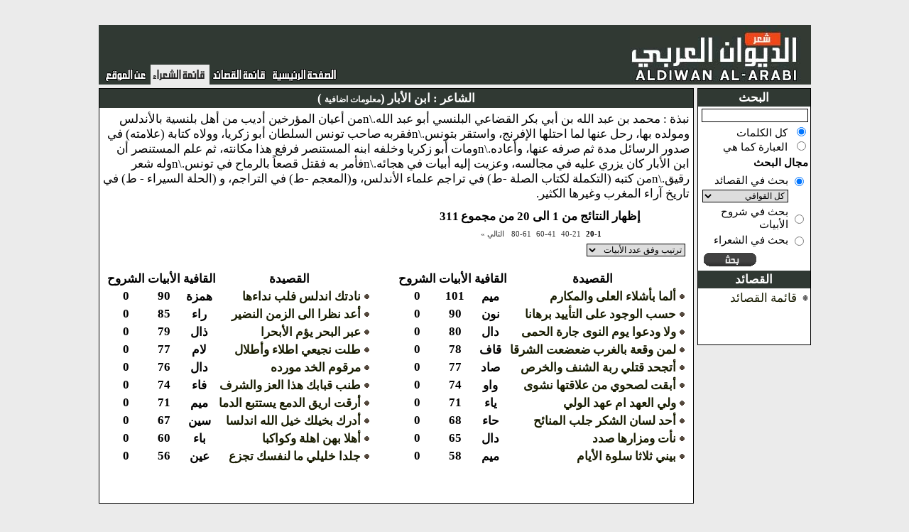

--- FILE ---
content_type: text/html;charset=UTF-8
request_url: http://a7lamakom.com/poetPage.do;jsessionid=59959917A16D3439BE27656005C47F36?poetId=9516
body_size: 5499
content:








<!DOCTYPE HTML PUBLIC "-//W3C//DTD HTML 4.01 Transitional//EN">
<html lang="en">
<head>
	<base href="http://a7lamakom.com/tiles/template.jsp">

	<title>
			
				الديوان العربي
			
		  </title>
	<meta http-equiv="Content-Type" content="text/html; charset=UTF-8">
	<meta http-equiv="pragma" content="no-cache">
	<meta http-equiv="cache-control" content="no-cache">
	<meta http-equiv="expires" content="0">
	<link rel="stylesheet" type="text/css" href="../style_old.css">
	<link rel="stylesheet" type="text/css" href="../navigator_style.css">
	<script type="text/javascript" src="../js/ufo.js"></script>

	<script src="http://www.google-analytics.com/urchin.js"
		type="text/javascript">
</script>


	




	<script type="text/javascript" language="Javascript1.1">
function selectExplanation(explanationId){
setExplanationDivContent("/lineExplanation.do;jsessionid=84E46588E83DDF24975B6B24D0E1C84C?explanationId="+explanationId);

}

function selectExplanationFromCombo(comp){
explanationId=comp.options[comp.options.selectedIndex].value;
selectExplanation(explanationId);
}


function filterLetter(comp){
for(i=0;i<comp.options.length;i++){
if(comp.options[i].selected)
break;
}

 window.location.href="/poemsList.do;jsessionid=84E46588E83DDF24975B6B24D0E1C84C?letterId="+comp.options[i].value;
}



function endSearch(){
window.location.href="/mainPage.do;jsessionid=84E46588E83DDF24975B6B24D0E1C84C";
}
function poetDetails(poetId){
window.open("/poetDetails.do;jsessionid=84E46588E83DDF24975B6B24D0E1C84C?poetId="+poetId,"poet","scrollbars=1,width=600,height=400");
}


</script>

	<script type="text/javascript">

// this is to cache the original poem body in case of hiding the Diacritics
var originalPoemHtml=null;


function getCookie(c_name)
{
if (document.cookie.length>0)
  {
  c_start=document.cookie.indexOf(c_name + "=");
  if (c_start!=-1)
    { 
    c_start=c_start + c_name.length+1; 
    c_end=document.cookie.indexOf(";",c_start);
    if (c_end==-1) c_end=document.cookie.length;
    return unescape(document.cookie.substring(c_start,c_end));
    } 
  }
return "";
}function setCookie(c_name,value,expiredays)
{var exdate=new Date();exdate.setDate(exdate.getDate()+expiredays);
document.cookie=c_name+ "=" +escape(value)+
((expiredays==null) ? "" : ";expires="+exdate.toGMTString());
}

function cleanTextFromDiacritics(sText){
sText = sText.replace(/\u064B/gi, ''); //ARABIC FATHATAN
sText = sText.replace(/\u064C/gi, ''); //ARABIC DAMMATAN
sText = sText.replace(/\u064D/gi, ''); //ARABIC KASRATAN
sText = sText.replace(/\u064E/gi, ''); //ARABIC FATHA
sText = sText.replace(/\u064F/gi, ''); //ARABIC DAMMA
sText = sText.replace(/\u0650/gi, ''); //ARABIC KASRA
//sText = sText.replace(/\u0651/gi, ''); //ARABIC SHADDA
sText = sText.replace(/\u0652/gi, ''); //ARABIC SUKUN
return sText; 
}

function cleanTextFromDiacriticsIfAllowed(sText){
if(isDiacriticsDisallowed()){
return cleanTextFromDiacritics(sText);
}else{
return sText;
} 
}


function isDiacriticsDisallowed(){
if(document.getElementsByName("hideDiacritics")[0]==null){
return true;
}
return document.getElementsByName("hideDiacritics")[0].checked==true;
}


function togglePoemBodyFromDiacritics(){
sText=new String(document.getElementById("poemDiv").innerHTML);
if(originalPoemHtml==null){
originalPoemHtml=sText;
}
if(isDiacriticsDisallowed()){
setCookie("diacriticsDisallowed",true,null);
document.getElementById("poemDiv").innerHTML=cleanTextFromDiacritics(sText);
}else{
setCookie("diacriticsDisallowed",false);
document.getElementById("poemDiv").innerHTML=originalPoemHtml;

}
}

</script>

</head>

<body dir="rtl" topmargin="10" leftmargin="0" rightmargin="0"
	bottommargin="0" style="background-color: #EBEBEB">
	
	<br />
	<center>
		<table class="mainTable"
			style="width: 990px; border-width: 0px; border-color: #808080; border-style: solid"
			cellpadding="0" cellspacing="0">
			<tr>
				<td colspan="2">
					
 					
 					



<table style="width: 100%; padding:0px; margin: 0px;background-color:#303933" cellpadding="0"
	cellspacing="0">
	<tr>
		<td style="width: 358px; height: 84px">
			<a href="/mainPage.do;jsessionid=84E46588E83DDF24975B6B24D0E1C84C" class="noHoverLink"><img src="../images/header/title.jpg" border="0" /></a>
		</td>
		<td align="left"
			valign="bottom">
						

			<table class="toolbarTable" style="height: 28px;padding-left:5px;padding-right:5px" cellpadding="0" cellspacing="0">
				<tr>
					<td >
						<a href="/mainPage.do;jsessionid=84E46588E83DDF24975B6B24D0E1C84C"><img src="../images/header/home_page.gif" border="0" /></a>
	
	
					</td>
					<td >
						<a href="/poemsList.do;jsessionid=84E46588E83DDF24975B6B24D0E1C84C"><img src="../images/header/menu1.gif" border="0" /></a>

					</td> 
					<td style="background-color:#EBEBEB">
						<a href="/poetsList.do;jsessionid=84E46588E83DDF24975B6B24D0E1C84C"><img src="../images/header/menu9_selected.gif" border="0" /></a>
					</td>
					<!--  
					<td >
						<a href="/divansList.do;jsessionid=84E46588E83DDF24975B6B24D0E1C84C"><img src="../images/header/menu10.gif" border="0" /></a>
					</td>
					<td >
						<a href="/audioPoemsList.do;jsessionid=84E46588E83DDF24975B6B24D0E1C84C"><img src="../images/header/menu8.gif" border="0" /></a>
					</td>
					
								<td>
									<a href="/biography.do;jsessionid=84E46588E83DDF24975B6B24D0E1C84C"><img src="../images/header/menu2.jpg" border="0" /></a>
								</td>
							
					<td >
						<a href="/showNews.do;jsessionid=84E46588E83DDF24975B6B24D0E1C84C"><img src="../images/header/menu7.gif" border="0" /></a>
					</td>
					-->
					<td >
						<a href="/about.do;jsessionid=84E46588E83DDF24975B6B24D0E1C84C"><img src="../images/header/menu4.gif" border="0" /></a>
					</td>

					<!-- 
					<td>
						<a href="/searchRoot.do;jsessionid=84E46588E83DDF24975B6B24D0E1C84C"><img src="../images/header/menu9.jpg" border="0" /></a>
					</td>
					 -->

				</tr>
			</table>

		</td>
	</tr>
</table>

				</td>
			</tr>
			<tr>
				<td style="width: 120px; padding-top:5px" valign="top">
					






<script type="text/javascript">
function enableQafiyatListBox(newStatus){
document.getElementsByName("letterId")[0].disabled=!newStatus;
}

function submitSearchForm(ev,f){
if (!ev) var ev = window.event;
if(ev.keyCode==13){
f['pager.offset'].value=0;
f.submit();
}

}

function changeSearchTypeEnablingStatus(comp){
bEnableStatus=false;
if(comp.value=="poets"){
bEnableStatus=false;
}else{
bEnableStatus=true;
}

for(i=0;i<comp.form.searchType.length;i++){
comp.form.searchType[i].disabled=!bEnableStatus;

}

}


</script>
<table style="width: 160px" class="sideNavigation" cellpadding="0"
	cellspacing="0">
	<tr>
		<td class="sideNavigationHeader">
			البحث
		</td>
	</tr>
	<tr>
		<td>
			<table style="width: 100%; font-weight: normal; font-size: 15px">
				<form name="poemsListForm" method="GET" action="/searchPoems.do;jsessionid=84E46588E83DDF24975B6B24D0E1C84C">
					<input type="hidden" name="pager.offset" value="0">
					<tr>
						<td>
							<input type="text" name="searchQuery" value="" onkeydown="submitSearchForm(event,this.form)" style="width:100%">
						</td>
					</tr>
					<tr>
						<td>
							<input type="radio" name="searchType" value="keywords" checked="checked" style="border-width:0px">&nbsp;
								كل الكلمات
							<br />
							<input type="radio" name="searchType" value="phrase" style="border-width:0px">&nbsp;
								العبارة كما هي
					<tr>
						<td colspan="2">
							<b>مجال البحث
							</b>
						</td>
					</tr>
					<tr>
						<td colspan="2">
							<table style="width: 100%;font-weight:normal;font-size:15px">
								<tr>
									<td>
										<input type="radio" name="searchDomain" value="poems" checked="checked" onchange="enableQafiyatListBox(true);changeSearchTypeEnablingStatus(this)" style="border-width:0px">
									</td>
									<td>
										بحث في القصائد
									</td>
								</tr>
								<tr>
									<td>
									</td>
									<td>
										<!--  onchange="filterLetter(this)" -->
										<select name="letterId" style="width:100%"><option value="0" selected="selected">كل القوافي</option>
											<option value="1">ألف(617)</option>
<option value="2">باء(13363)</option>
<option value="3">تاء(3940)</option>
<option value="4">ثاء(476)</option>
<option value="5">جيم(1538)</option>
<option value="6">حاء(3500)</option>
<option value="7">خاء(278)</option>
<option value="8">دال(13550)</option>
<option value="9">ذال(352)</option>
<option value="10">راء(20473)</option>
<option value="11">زاي(615)</option>
<option value="12">سين(3515)</option>
<option value="13">شين(610)</option>
<option value="14">صاد(522)</option>
<option value="15">ضاد(1383)</option>
<option value="16">طاء(727)</option>
<option value="17">ظاء(237)</option>
<option value="18">عين(5139)</option>
<option value="19">غين(270)</option>
<option value="20">فاء(3869)</option>
<option value="21">قاف(5815)</option>
<option value="22">كاف(2838)</option>
<option value="23">لام(14925)</option>
<option value="24">ميم(13424)</option>
<option value="25">نون(12604)</option>
<option value="26">هاء(3191)</option>
<option value="27">واو(487)</option>
<option value="28">ياء(2587)</option>
<option value="29">همزة(2972)</option></select>
									</td>
								</tr>
								<tr>
									<td>
										<input type="radio" name="searchDomain" value="explanations" onchange="enableQafiyatListBox(false);changeSearchTypeEnablingStatus(this)" style="border-width:0px">
									</td>
									<td>
										بحث في شروح الأبيات
									</td>
								</tr>
								   
								<tr><td>
								<input type="radio" name="searchDomain" value="poets" onchange="enableQafiyatListBox(false);changeSearchTypeEnablingStatus(this)"></td><td>بحث في الشعراء
								</td></tr>
								 
							</table>
						</td>
					</tr>
					<tr>
						<td align="left">
							<input type="image" name="" src="../images/header/search.gif" onclick="this.form['pager.offset'].value='0'" style="border-width:0px" title="بحث">
						</td>
					</tr>

				</form>
			</table>
		</td>
	</tr>

	<tr>
		<td class="sideNavigationHeader">
			القصائد 
		</td>
	</tr>
	<tr>
		<td>
			<table style="width: 100%">
				<tr>
					<td>
						<img src="../icons/bullet_main.gif" align="middle" />
					</td>
					<td>
						<a href="/poemsList.do;jsessionid=84E46588E83DDF24975B6B24D0E1C84C">قائمة القصائد</a>
					</td>
				</tr>
				<tr><td style="height:50px">
				</td></tr>
			
				<!--  
				<tr>
					<td>
						<img src="../icons/bullet_main.gif" align="middle" />
					</td>
					<td>

						<a href="/audioPoemsList.do;jsessionid=84E46588E83DDF24975B6B24D0E1C84C">قصائد مسجلة صوتياً</a>
					</td>
				</tr>

				<tr>
					<td>
						<img src="../icons/bullet_main.gif" align="middle" />
					</td>
					<td style="font-weight: normal">
						<a href="/recommendedPoemsList.do;jsessionid=84E46588E83DDF24975B6B24D0E1C84C">قصائد مختارة</a>
					</td>
				</tr>
				-->
			</table>

		</td>
	</tr>
	<!--  
	<tr>
		<td class="sideNavigationHeader">
			معلومات مرجعية
		</td>
	</tr>
	<tr>
		<td>
			<table style="width: 100%">
				<tr>
					<td>
						<img src="../icons/bullet_main.gif" align="middle" />
					</td>
					<td>
						<a href="/biography.do;jsessionid=84E46588E83DDF24975B6B24D0E1C84C">نبذة عن المتنبي</a>
					</td>
				</tr>
				<tr>
					<td>
						<img src="../icons/bullet_main.gif" align="middle" />
					</td>
					<td>
						<a href="/explanationsReport.do;jsessionid=84E46588E83DDF24975B6B24D0E1C84C" class="sideLink">قائمة كتب الشروح</a>
					</td>
				</tr>
			</table>
		</td>
	</tr>
	-->
</table>




				</td>
				<td style="width: 100%; height: 750px; padding-top:5px; padding-right: 5px" valign="top"
					align="center">
					








<script type="text/javascript">
function navigate(pagerOffset){
document.forms[2]['pager.offset'].value=pagerOffset;
document.forms[2].submit();
}
</script>


<!--  Beginning of portlet -->
<table class="portlet" cellspacing="0"
	style="width: 814px; min-height: 140px">
	<tr>
		<td class="portletTitle">

			الشاعر
			:
			<a href="javascript:poetDetails( 9516)" style="color:white">ابن الأبار (<span style="font-size:12px;color:white">معلومات اضافية</span> )</a>



		</td>
	</tr>
	<tr>
		<td style="padding: 5px">
			
			<span style="font-weight:normal">
			نبذة
			:
			محمد بن عبد الله بن أبي بكر القضاعي البلنسي أبو عبد الله.\nمن أعيان المؤرخين أديب من أهل بلنسية بالأندلس ومولده بها، رحل عنها لما احتلها الإفرنج، واستقر بتونس.\nفقربه صاحب تونس السلطان أبو زكريا، وولاه كتابة (علامته) في صدور الرسائل مدة ثم صرفه عنها، وأعاده.\nومات أبو زكريا وخلفه ابنه المستنصر فرفع هذا مكانته، ثم علم المستنصر أن ابن الأبار كان يزري عليه في مجالسه، وعزيت إليه أبيات في هجائه.\nفأمر به فقتل قصعاً بالرماح في تونس.\nوله شعر رقيق.\nمن كتبه (التكملة لكتاب الصلة -ط) في تراجم علماء الأندلس، و(المعجم -ط) في التراجم، و (الحلة السيراء - ط) في تاريخ آراء المغرب وغيرها الكثير.
			</span>
			

			

			<table summary="" style="width: 100%">
				<tr>
					<td valign="top">
						<table summary="" style="width: 300px">

							<tr>
								<td colspan="5">
									

									


	<div class="resultInfo" align="center" >إظهار النتائج من 1 الى 20 من مجموع 311</div>
 
	
		
			
			

			<table class="rnav" style="width:100%;direction:rtl">
				<tr>
					<td width="50%"></td>
					
					
						
						<td nowrap="nowrap">&nbsp;<span class="rnavCurr">20-1</span></td>
						
					
						
						<td nowrap="nowrap">&nbsp;<a
							href="javascript:navigate(20)"
							class="rnavLink">40-21</a></td>
						
					
						
						<td nowrap="nowrap">&nbsp;<a
							href="javascript:navigate(40)"
							class="rnavLink">60-41</a></td>
						
					
						
						<td nowrap="nowrap">&nbsp;<a
							href="javascript:navigate(60)"
							class="rnavLink">80-61</a></td>
						
					
					
						<td nowrap="nowrap">&nbsp;&nbsp;<a
							href="javascript:navigate(20)"
							class="rnavLink">التالي&nbsp;&#187;</a></td>
					
					
					
					<td width="50%"></td>
				</tr>
			</table>


								</td>
							</tr>
							<tr><td colspan="5">
											<form name="poetPageForm" method="GET" action="/poetPage.do;jsessionid=84E46588E83DDF24975B6B24D0E1C84C">
											
											
<select name="sortBy" onchange="submit()" style="font-size:12px"><option value="BY_POEM_TITLE">ترتيب هجائي</option>
		<option value="By_POEM_LINES_COUNT" selected="selected">ترتيب وفق عدد الأبيات</option>
		<option value="BY_POEM_LINES_EXPLANATIONS_COUNT">ترتيب وفق عدد الشروح</option></select>
	
	<input type="hidden" name="poetId" value="9516">
</form>
							</td>
							</tr>
							<tr>
								<th></th>
								<th nowrap="nowrap">
									القصيدة
								</th>

								<th nowrap="nowrap">
									القافية
								</th>
								<th nowrap="nowrap">
									الأبيات
								</th>
								<th>
									الشروح
								</th>
								<th> </th>
								<th> </th>
								<th nowrap="nowrap">
									القصيدة
								</th>

								<th nowrap="nowrap">
									القافية
								</th>
								<th nowrap="nowrap">
									الأبيات
								</th>
								<th>
									الشروح
								</th>
							</tr>
							
							
							<tr>
							
									<td>
										<img src="../icons/bullet1.gif" />
									</td>
									<td nowrap="nowrap" style="width: 100%">

										<a href="/poemDescription.do;jsessionid=84E46588E83DDF24975B6B24D0E1C84C?poemId=527916">ألما بأشلاء العلى والمكارم</a>
									</td>

									<td align="center">
										ميم
									</td>
									<td align="center">
										101
									</td>
									<td align="center">
										0
									</td>
					
					<td>&nbsp;&nbsp;&nbsp;&nbsp;&nbsp;&nbsp;&nbsp;&nbsp;</td>
								 
							
									<td>
										<img src="../icons/bullet1.gif" />
									</td>
									<td nowrap="nowrap" style="width: 100%">

										<a href="/poemDescription.do;jsessionid=84E46588E83DDF24975B6B24D0E1C84C?poemId=527793">نادتك اندلس فلب نداءها</a>
									</td>

									<td align="center">
										همزة
									</td>
									<td align="center">
										90
									</td>
									<td align="center">
										0
									</td>
					
					
				</tr>
				<tr>
								 
							
									<td>
										<img src="../icons/bullet1.gif" />
									</td>
									<td nowrap="nowrap" style="width: 100%">

										<a href="/poemDescription.do;jsessionid=84E46588E83DDF24975B6B24D0E1C84C?poemId=527936">حسب الوجود على التأييد برهانا</a>
									</td>

									<td align="center">
										نون
									</td>
									<td align="center">
										90
									</td>
									<td align="center">
										0
									</td>
					
					<td>&nbsp;&nbsp;&nbsp;&nbsp;&nbsp;&nbsp;&nbsp;&nbsp;</td>
								 
							
									<td>
										<img src="../icons/bullet1.gif" />
									</td>
									<td nowrap="nowrap" style="width: 100%">

										<a href="/poemDescription.do;jsessionid=84E46588E83DDF24975B6B24D0E1C84C?poemId=527879">أعد نظرا الى الزمن النضير</a>
									</td>

									<td align="center">
										راء
									</td>
									<td align="center">
										85
									</td>
									<td align="center">
										0
									</td>
					
					
				</tr>
				<tr>
								 
							
									<td>
										<img src="../icons/bullet1.gif" />
									</td>
									<td nowrap="nowrap" style="width: 100%">

										<a href="/poemDescription.do;jsessionid=84E46588E83DDF24975B6B24D0E1C84C?poemId=528037">ولا ودعوا يوم النوى جارة الحمى</a>
									</td>

									<td align="center">
										دال
									</td>
									<td align="center">
										80
									</td>
									<td align="center">
										0
									</td>
					
					<td>&nbsp;&nbsp;&nbsp;&nbsp;&nbsp;&nbsp;&nbsp;&nbsp;</td>
								 
							
									<td>
										<img src="../icons/bullet1.gif" />
									</td>
									<td nowrap="nowrap" style="width: 100%">

										<a href="/poemDescription.do;jsessionid=84E46588E83DDF24975B6B24D0E1C84C?poemId=527877">عبر البحر يؤم الأبحرا</a>
									</td>

									<td align="center">
										ذال
									</td>
									<td align="center">
										79
									</td>
									<td align="center">
										0
									</td>
					
					
				</tr>
				<tr>
								 
							
									<td>
										<img src="../icons/bullet1.gif" />
									</td>
									<td nowrap="nowrap" style="width: 100%">

										<a href="/poemDescription.do;jsessionid=84E46588E83DDF24975B6B24D0E1C84C?poemId=527969">لمن وقعة بالغرب ضعضعت الشرقا</a>
									</td>

									<td align="center">
										قاف
									</td>
									<td align="center">
										78
									</td>
									<td align="center">
										0
									</td>
					
					<td>&nbsp;&nbsp;&nbsp;&nbsp;&nbsp;&nbsp;&nbsp;&nbsp;</td>
								 
							
									<td>
										<img src="../icons/bullet1.gif" />
									</td>
									<td nowrap="nowrap" style="width: 100%">

										<a href="/poemDescription.do;jsessionid=84E46588E83DDF24975B6B24D0E1C84C?poemId=527903">طلت نجيعي اطلاء وأطلال</a>
									</td>

									<td align="center">
										لام
									</td>
									<td align="center">
										77
									</td>
									<td align="center">
										0
									</td>
					
					
				</tr>
				<tr>
								 
							
									<td>
										<img src="../icons/bullet1.gif" />
									</td>
									<td nowrap="nowrap" style="width: 100%">

										<a href="/poemDescription.do;jsessionid=84E46588E83DDF24975B6B24D0E1C84C?poemId=527951">أتجحد قتلي ربة الشنف والخرص</a>
									</td>

									<td align="center">
										صاد
									</td>
									<td align="center">
										77
									</td>
									<td align="center">
										0
									</td>
					
					<td>&nbsp;&nbsp;&nbsp;&nbsp;&nbsp;&nbsp;&nbsp;&nbsp;</td>
								 
							
									<td>
										<img src="../icons/bullet1.gif" />
									</td>
									<td nowrap="nowrap" style="width: 100%">

										<a href="/poemDescription.do;jsessionid=84E46588E83DDF24975B6B24D0E1C84C?poemId=527858">مرقوم الخد مورده</a>
									</td>

									<td align="center">
										دال
									</td>
									<td align="center">
										76
									</td>
									<td align="center">
										0
									</td>
					
					
				</tr>
				<tr>
								 
							
									<td>
										<img src="../icons/bullet1.gif" />
									</td>
									<td nowrap="nowrap" style="width: 100%">

										<a href="/poemDescription.do;jsessionid=84E46588E83DDF24975B6B24D0E1C84C?poemId=527993">أبقت لصحوي من علاقتها نشوى</a>
									</td>

									<td align="center">
										واو
									</td>
									<td align="center">
										74
									</td>
									<td align="center">
										0
									</td>
					
					<td>&nbsp;&nbsp;&nbsp;&nbsp;&nbsp;&nbsp;&nbsp;&nbsp;</td>
								 
							
									<td>
										<img src="../icons/bullet1.gif" />
									</td>
									<td nowrap="nowrap" style="width: 100%">

										<a href="/poemDescription.do;jsessionid=84E46588E83DDF24975B6B24D0E1C84C?poemId=527967">طنب قبابك هذا العز والشرف</a>
									</td>

									<td align="center">
										فاء
									</td>
									<td align="center">
										74
									</td>
									<td align="center">
										0
									</td>
					
					
				</tr>
				<tr>
								 
							
									<td>
										<img src="../icons/bullet1.gif" />
									</td>
									<td nowrap="nowrap" style="width: 100%">

										<a href="/poemDescription.do;jsessionid=84E46588E83DDF24975B6B24D0E1C84C?poemId=527994">ولي العهد ام عهد الولي</a>
									</td>

									<td align="center">
										ياء
									</td>
									<td align="center">
										71
									</td>
									<td align="center">
										0
									</td>
					
					<td>&nbsp;&nbsp;&nbsp;&nbsp;&nbsp;&nbsp;&nbsp;&nbsp;</td>
								 
							
									<td>
										<img src="../icons/bullet1.gif" />
									</td>
									<td nowrap="nowrap" style="width: 100%">

										<a href="/poemDescription.do;jsessionid=84E46588E83DDF24975B6B24D0E1C84C?poemId=527914">أرقت اريق الدمع يستتبع الدما</a>
									</td>

									<td align="center">
										ميم
									</td>
									<td align="center">
										71
									</td>
									<td align="center">
										0
									</td>
					
					
				</tr>
				<tr>
								 
							
									<td>
										<img src="../icons/bullet1.gif" />
									</td>
									<td nowrap="nowrap" style="width: 100%">

										<a href="/poemDescription.do;jsessionid=84E46588E83DDF24975B6B24D0E1C84C?poemId=527843">أحد لسان الشكر جلب المنائح</a>
									</td>

									<td align="center">
										حاء
									</td>
									<td align="center">
										68
									</td>
									<td align="center">
										0
									</td>
					
					<td>&nbsp;&nbsp;&nbsp;&nbsp;&nbsp;&nbsp;&nbsp;&nbsp;</td>
								 
							
									<td>
										<img src="../icons/bullet1.gif" />
									</td>
									<td nowrap="nowrap" style="width: 100%">

										<a href="/poemDescription.do;jsessionid=84E46588E83DDF24975B6B24D0E1C84C?poemId=527977">أدرك بخيلك خيل الله اندلسا</a>
									</td>

									<td align="center">
										سين
									</td>
									<td align="center">
										67
									</td>
									<td align="center">
										0
									</td>
					
					
				</tr>
				<tr>
								 
							
									<td>
										<img src="../icons/bullet1.gif" />
									</td>
									<td nowrap="nowrap" style="width: 100%">

										<a href="/poemDescription.do;jsessionid=84E46588E83DDF24975B6B24D0E1C84C?poemId=527855">نأت ومزارها صدد</a>
									</td>

									<td align="center">
										دال
									</td>
									<td align="center">
										65
									</td>
									<td align="center">
										0
									</td>
					
					<td>&nbsp;&nbsp;&nbsp;&nbsp;&nbsp;&nbsp;&nbsp;&nbsp;</td>
								 
							
									<td>
										<img src="../icons/bullet1.gif" />
									</td>
									<td nowrap="nowrap" style="width: 100%">

										<a href="/poemDescription.do;jsessionid=84E46588E83DDF24975B6B24D0E1C84C?poemId=527812">أهلا بهن اهلة وكواكبا</a>
									</td>

									<td align="center">
										باء
									</td>
									<td align="center">
										60
									</td>
									<td align="center">
										0
									</td>
					
					
				</tr>
				<tr>
								 
							
									<td>
										<img src="../icons/bullet1.gif" />
									</td>
									<td nowrap="nowrap" style="width: 100%">

										<a href="/poemDescription.do;jsessionid=84E46588E83DDF24975B6B24D0E1C84C?poemId=527912">بيني ثلاثا سلوة الأيام</a>
									</td>

									<td align="center">
										ميم
									</td>
									<td align="center">
										58
									</td>
									<td align="center">
										0
									</td>
					
					<td>&nbsp;&nbsp;&nbsp;&nbsp;&nbsp;&nbsp;&nbsp;&nbsp;</td>
								 
							
									<td>
										<img src="../icons/bullet1.gif" />
									</td>
									<td nowrap="nowrap" style="width: 100%">

										<a href="/poemDescription.do;jsessionid=84E46588E83DDF24975B6B24D0E1C84C?poemId=527956">جلدا خليلي ما لنفسك تجزع</a>
									</td>

									<td align="center">
										عين
									</td>
									<td align="center">
										56
									</td>
									<td align="center">
										0
									</td>
					
					
				</tr>
				<tr>
								 
							
						</table>
					</td>
				</tr>
			</table>
			<form name="poetPageForm" method="GET" action="/poetPage.do;jsessionid=84E46588E83DDF24975B6B24D0E1C84C">
				<input type="hidden" name="sortBy" value="By_POEM_LINES_COUNT">
				<input type="hidden" name="poetId" value="9516">
				<input type="hidden" name="pager.offset" value="0">
			</form>

				</td>
			</tr>
			<tr>
				<td align="center" colspan="2">
					<br />
					<br />
					



				</td>
			</tr>
		</table>
	</center>
	<br />
</body>
</html>


--- FILE ---
content_type: text/css
request_url: http://a7lamakom.com/style_old.css
body_size: 999
content:
.portletHeader{
	color:#3D2612;
	text-align:right;
	border-width:0 0 2 0 ;
	border-style:solid;
	border-color:#3D2612;
	}
	.toolbarTable td{
	padding-left: 1px;
	padding-right: 5px;
	
	}
	.number{
	font-size:12px;
	font-weight:normal;
	}
	
	#explanationContextDiv a,#explanationContextDiv div{
	font-size:16px;
	}
	
	
	.sideNavigation{
	border-style: solid;
	border-color:black;
	border-width:1px;
	background-color:#FFFFFF;
	}
	.sideNavigation a{
	font-weight:normal;
	}
	
	
	.sideNavigation ul li{
	font-weight:normal;
	}
	
	
	.sideNavigationHeader{
	background-color:#303933;
	color:white;	
	text-align: center;
	padding: 2px;
	}
	
	
	.portletTitle{
	text-align: center;
	font-weight:bold;
	width:100%;
	color:white;
	padding: 3 1;
	}
	
	.portletTitle{
	background-color:#303933;
	}
	
	
	.porletBody{
	background-color:#FFFFFF;
	padding:5px;
	vertical-align: top;
	font-weight:normal;
	height:100%;
	}
	
	
	
	.portlet{
	width:350px;

	border-style: solid;
	border-color:black;
	border-width:1px;
	padding: 0px;
	margin: 0px;
	background-color:#FFFFFF;
	}
	
	.portlet td{
	}
	
	
	.toolbarTable a:hover,a.noHoverLink:hover{
	border-width: 0px;
	}
	
	
.tagLink,.tagLink:visited {
/*
background-image: url("icons/dashed.gif") ;
background-repeat: repeat-x;
background-position:bottom;
background-color:#F7F7D6;
		*/
	cursor:help;

	border-width: 0px;
	border-style:none;
	border-bottom-style:solid;
	border-bottom-width: 1px;
	border-color:black;
}

TABLE,body {
	font-size: 17px;
	font-family: Times New Roman;
	font-weight: bold;
}

.mainTable{
	background-color:#EBEBEB;
	padding:5px;
	}
	
BODY {
	text-align: justify;
	line-height: 120%;
	background-color:#C0C0C0;
}

.articleTitle {
	font-weight: bold;
	color: black;;
	font-size: 16px;
}

.headerStyle1 {
	color: black;
}

.headerStyle2 {
	color: green;
}

.headerDirection1 {
	direction: ltr;
}

.headerDirection2 {
	text-align: right;
	direction: rtl
}

.headerDirection3 {
	text-align: center;
	direction: ltr;
}

.headerDirection4 {
	text-align: center;
	direction: rtl;
}

.hadeethSpan {
	color: green;
}

.quraanSpan {
	color: blue;
}

.poetry2Table,.poetry1Table {
	width: 100%;
	font-size:18px;
	font-weight: normal;
}

.poetry2Line {
	width: 280px;
	text-align: justify;
	
}

.poetry2LineNarrow{
	width: 220px;
	text-align: justify;
	
}


.poetry1ImageNarrow {
	height: 0px;
	*width: 220px;
}

.poetry2ImageNarrow {
	height: 0px;
	*width: 220px;
}

.poetry1Singleline {
	width: 300px;
	text-align: justify;
}

.poetry2Image {
	height: 0px;
	*width: 280px;
}

.poetry1Image {
	height: 0px;
	*width: 280px;
}



.poetry2SpaceImage {
	width: 50px;
	height: 0px;
}

BODY {
	font-family: Times New Roman;
}

.lineNumber {
	font-weight: bold;
	text-decoration: none;
	color: red;
}

A,A:VISITED {
	text-decoration: none;
	color: #181C00;
}

A:hover {
	border-width: 0 0 1 0 ;
	border-style: none none solid none;
	border-color: #8C312C;
	color:#8C312C;
}

INPUT,SELECT {
	font-family: tahoma;
	border-width: 1px;
	border-style: solid;
	border-color: black;
	font-size:12px;
}


.searchWord {
	color: red;
	font-weight: bold;
}

.WzTtDiV{
font-size:16px;
}
